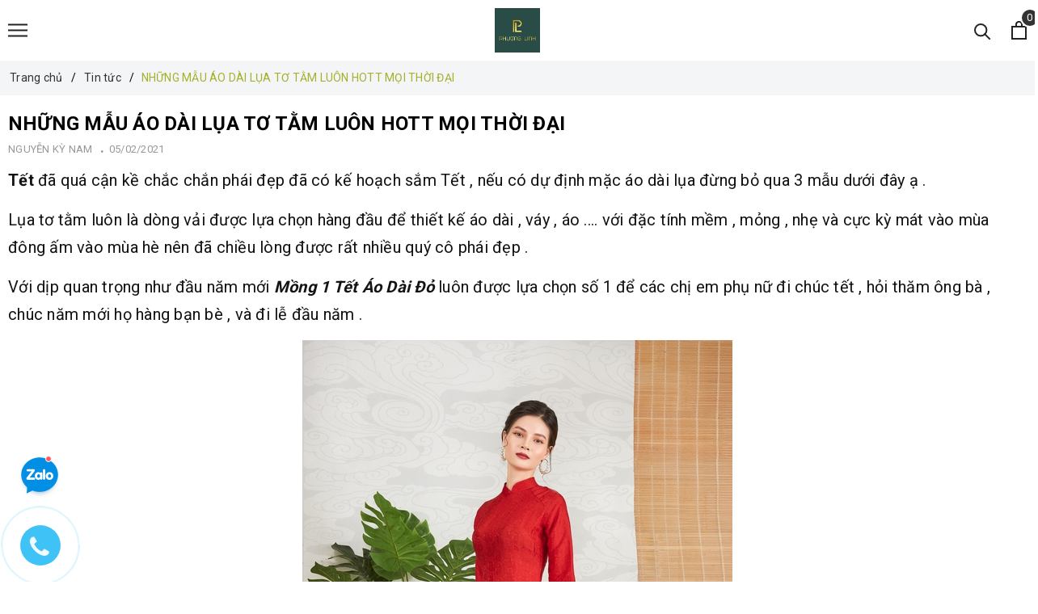

--- FILE ---
content_type: text/html; charset=utf-8
request_url: https://www.google.com/recaptcha/api2/anchor?ar=1&k=6Ldtu4IUAAAAAMQzG1gCw3wFlx_GytlZyLrXcsuK&co=aHR0cHM6Ly9waHVvbmdsaW5oc2lsay52bjo0NDM.&hl=en&v=PoyoqOPhxBO7pBk68S4YbpHZ&size=invisible&anchor-ms=20000&execute-ms=30000&cb=7l4si67rmevz
body_size: 48805
content:
<!DOCTYPE HTML><html dir="ltr" lang="en"><head><meta http-equiv="Content-Type" content="text/html; charset=UTF-8">
<meta http-equiv="X-UA-Compatible" content="IE=edge">
<title>reCAPTCHA</title>
<style type="text/css">
/* cyrillic-ext */
@font-face {
  font-family: 'Roboto';
  font-style: normal;
  font-weight: 400;
  font-stretch: 100%;
  src: url(//fonts.gstatic.com/s/roboto/v48/KFO7CnqEu92Fr1ME7kSn66aGLdTylUAMa3GUBHMdazTgWw.woff2) format('woff2');
  unicode-range: U+0460-052F, U+1C80-1C8A, U+20B4, U+2DE0-2DFF, U+A640-A69F, U+FE2E-FE2F;
}
/* cyrillic */
@font-face {
  font-family: 'Roboto';
  font-style: normal;
  font-weight: 400;
  font-stretch: 100%;
  src: url(//fonts.gstatic.com/s/roboto/v48/KFO7CnqEu92Fr1ME7kSn66aGLdTylUAMa3iUBHMdazTgWw.woff2) format('woff2');
  unicode-range: U+0301, U+0400-045F, U+0490-0491, U+04B0-04B1, U+2116;
}
/* greek-ext */
@font-face {
  font-family: 'Roboto';
  font-style: normal;
  font-weight: 400;
  font-stretch: 100%;
  src: url(//fonts.gstatic.com/s/roboto/v48/KFO7CnqEu92Fr1ME7kSn66aGLdTylUAMa3CUBHMdazTgWw.woff2) format('woff2');
  unicode-range: U+1F00-1FFF;
}
/* greek */
@font-face {
  font-family: 'Roboto';
  font-style: normal;
  font-weight: 400;
  font-stretch: 100%;
  src: url(//fonts.gstatic.com/s/roboto/v48/KFO7CnqEu92Fr1ME7kSn66aGLdTylUAMa3-UBHMdazTgWw.woff2) format('woff2');
  unicode-range: U+0370-0377, U+037A-037F, U+0384-038A, U+038C, U+038E-03A1, U+03A3-03FF;
}
/* math */
@font-face {
  font-family: 'Roboto';
  font-style: normal;
  font-weight: 400;
  font-stretch: 100%;
  src: url(//fonts.gstatic.com/s/roboto/v48/KFO7CnqEu92Fr1ME7kSn66aGLdTylUAMawCUBHMdazTgWw.woff2) format('woff2');
  unicode-range: U+0302-0303, U+0305, U+0307-0308, U+0310, U+0312, U+0315, U+031A, U+0326-0327, U+032C, U+032F-0330, U+0332-0333, U+0338, U+033A, U+0346, U+034D, U+0391-03A1, U+03A3-03A9, U+03B1-03C9, U+03D1, U+03D5-03D6, U+03F0-03F1, U+03F4-03F5, U+2016-2017, U+2034-2038, U+203C, U+2040, U+2043, U+2047, U+2050, U+2057, U+205F, U+2070-2071, U+2074-208E, U+2090-209C, U+20D0-20DC, U+20E1, U+20E5-20EF, U+2100-2112, U+2114-2115, U+2117-2121, U+2123-214F, U+2190, U+2192, U+2194-21AE, U+21B0-21E5, U+21F1-21F2, U+21F4-2211, U+2213-2214, U+2216-22FF, U+2308-230B, U+2310, U+2319, U+231C-2321, U+2336-237A, U+237C, U+2395, U+239B-23B7, U+23D0, U+23DC-23E1, U+2474-2475, U+25AF, U+25B3, U+25B7, U+25BD, U+25C1, U+25CA, U+25CC, U+25FB, U+266D-266F, U+27C0-27FF, U+2900-2AFF, U+2B0E-2B11, U+2B30-2B4C, U+2BFE, U+3030, U+FF5B, U+FF5D, U+1D400-1D7FF, U+1EE00-1EEFF;
}
/* symbols */
@font-face {
  font-family: 'Roboto';
  font-style: normal;
  font-weight: 400;
  font-stretch: 100%;
  src: url(//fonts.gstatic.com/s/roboto/v48/KFO7CnqEu92Fr1ME7kSn66aGLdTylUAMaxKUBHMdazTgWw.woff2) format('woff2');
  unicode-range: U+0001-000C, U+000E-001F, U+007F-009F, U+20DD-20E0, U+20E2-20E4, U+2150-218F, U+2190, U+2192, U+2194-2199, U+21AF, U+21E6-21F0, U+21F3, U+2218-2219, U+2299, U+22C4-22C6, U+2300-243F, U+2440-244A, U+2460-24FF, U+25A0-27BF, U+2800-28FF, U+2921-2922, U+2981, U+29BF, U+29EB, U+2B00-2BFF, U+4DC0-4DFF, U+FFF9-FFFB, U+10140-1018E, U+10190-1019C, U+101A0, U+101D0-101FD, U+102E0-102FB, U+10E60-10E7E, U+1D2C0-1D2D3, U+1D2E0-1D37F, U+1F000-1F0FF, U+1F100-1F1AD, U+1F1E6-1F1FF, U+1F30D-1F30F, U+1F315, U+1F31C, U+1F31E, U+1F320-1F32C, U+1F336, U+1F378, U+1F37D, U+1F382, U+1F393-1F39F, U+1F3A7-1F3A8, U+1F3AC-1F3AF, U+1F3C2, U+1F3C4-1F3C6, U+1F3CA-1F3CE, U+1F3D4-1F3E0, U+1F3ED, U+1F3F1-1F3F3, U+1F3F5-1F3F7, U+1F408, U+1F415, U+1F41F, U+1F426, U+1F43F, U+1F441-1F442, U+1F444, U+1F446-1F449, U+1F44C-1F44E, U+1F453, U+1F46A, U+1F47D, U+1F4A3, U+1F4B0, U+1F4B3, U+1F4B9, U+1F4BB, U+1F4BF, U+1F4C8-1F4CB, U+1F4D6, U+1F4DA, U+1F4DF, U+1F4E3-1F4E6, U+1F4EA-1F4ED, U+1F4F7, U+1F4F9-1F4FB, U+1F4FD-1F4FE, U+1F503, U+1F507-1F50B, U+1F50D, U+1F512-1F513, U+1F53E-1F54A, U+1F54F-1F5FA, U+1F610, U+1F650-1F67F, U+1F687, U+1F68D, U+1F691, U+1F694, U+1F698, U+1F6AD, U+1F6B2, U+1F6B9-1F6BA, U+1F6BC, U+1F6C6-1F6CF, U+1F6D3-1F6D7, U+1F6E0-1F6EA, U+1F6F0-1F6F3, U+1F6F7-1F6FC, U+1F700-1F7FF, U+1F800-1F80B, U+1F810-1F847, U+1F850-1F859, U+1F860-1F887, U+1F890-1F8AD, U+1F8B0-1F8BB, U+1F8C0-1F8C1, U+1F900-1F90B, U+1F93B, U+1F946, U+1F984, U+1F996, U+1F9E9, U+1FA00-1FA6F, U+1FA70-1FA7C, U+1FA80-1FA89, U+1FA8F-1FAC6, U+1FACE-1FADC, U+1FADF-1FAE9, U+1FAF0-1FAF8, U+1FB00-1FBFF;
}
/* vietnamese */
@font-face {
  font-family: 'Roboto';
  font-style: normal;
  font-weight: 400;
  font-stretch: 100%;
  src: url(//fonts.gstatic.com/s/roboto/v48/KFO7CnqEu92Fr1ME7kSn66aGLdTylUAMa3OUBHMdazTgWw.woff2) format('woff2');
  unicode-range: U+0102-0103, U+0110-0111, U+0128-0129, U+0168-0169, U+01A0-01A1, U+01AF-01B0, U+0300-0301, U+0303-0304, U+0308-0309, U+0323, U+0329, U+1EA0-1EF9, U+20AB;
}
/* latin-ext */
@font-face {
  font-family: 'Roboto';
  font-style: normal;
  font-weight: 400;
  font-stretch: 100%;
  src: url(//fonts.gstatic.com/s/roboto/v48/KFO7CnqEu92Fr1ME7kSn66aGLdTylUAMa3KUBHMdazTgWw.woff2) format('woff2');
  unicode-range: U+0100-02BA, U+02BD-02C5, U+02C7-02CC, U+02CE-02D7, U+02DD-02FF, U+0304, U+0308, U+0329, U+1D00-1DBF, U+1E00-1E9F, U+1EF2-1EFF, U+2020, U+20A0-20AB, U+20AD-20C0, U+2113, U+2C60-2C7F, U+A720-A7FF;
}
/* latin */
@font-face {
  font-family: 'Roboto';
  font-style: normal;
  font-weight: 400;
  font-stretch: 100%;
  src: url(//fonts.gstatic.com/s/roboto/v48/KFO7CnqEu92Fr1ME7kSn66aGLdTylUAMa3yUBHMdazQ.woff2) format('woff2');
  unicode-range: U+0000-00FF, U+0131, U+0152-0153, U+02BB-02BC, U+02C6, U+02DA, U+02DC, U+0304, U+0308, U+0329, U+2000-206F, U+20AC, U+2122, U+2191, U+2193, U+2212, U+2215, U+FEFF, U+FFFD;
}
/* cyrillic-ext */
@font-face {
  font-family: 'Roboto';
  font-style: normal;
  font-weight: 500;
  font-stretch: 100%;
  src: url(//fonts.gstatic.com/s/roboto/v48/KFO7CnqEu92Fr1ME7kSn66aGLdTylUAMa3GUBHMdazTgWw.woff2) format('woff2');
  unicode-range: U+0460-052F, U+1C80-1C8A, U+20B4, U+2DE0-2DFF, U+A640-A69F, U+FE2E-FE2F;
}
/* cyrillic */
@font-face {
  font-family: 'Roboto';
  font-style: normal;
  font-weight: 500;
  font-stretch: 100%;
  src: url(//fonts.gstatic.com/s/roboto/v48/KFO7CnqEu92Fr1ME7kSn66aGLdTylUAMa3iUBHMdazTgWw.woff2) format('woff2');
  unicode-range: U+0301, U+0400-045F, U+0490-0491, U+04B0-04B1, U+2116;
}
/* greek-ext */
@font-face {
  font-family: 'Roboto';
  font-style: normal;
  font-weight: 500;
  font-stretch: 100%;
  src: url(//fonts.gstatic.com/s/roboto/v48/KFO7CnqEu92Fr1ME7kSn66aGLdTylUAMa3CUBHMdazTgWw.woff2) format('woff2');
  unicode-range: U+1F00-1FFF;
}
/* greek */
@font-face {
  font-family: 'Roboto';
  font-style: normal;
  font-weight: 500;
  font-stretch: 100%;
  src: url(//fonts.gstatic.com/s/roboto/v48/KFO7CnqEu92Fr1ME7kSn66aGLdTylUAMa3-UBHMdazTgWw.woff2) format('woff2');
  unicode-range: U+0370-0377, U+037A-037F, U+0384-038A, U+038C, U+038E-03A1, U+03A3-03FF;
}
/* math */
@font-face {
  font-family: 'Roboto';
  font-style: normal;
  font-weight: 500;
  font-stretch: 100%;
  src: url(//fonts.gstatic.com/s/roboto/v48/KFO7CnqEu92Fr1ME7kSn66aGLdTylUAMawCUBHMdazTgWw.woff2) format('woff2');
  unicode-range: U+0302-0303, U+0305, U+0307-0308, U+0310, U+0312, U+0315, U+031A, U+0326-0327, U+032C, U+032F-0330, U+0332-0333, U+0338, U+033A, U+0346, U+034D, U+0391-03A1, U+03A3-03A9, U+03B1-03C9, U+03D1, U+03D5-03D6, U+03F0-03F1, U+03F4-03F5, U+2016-2017, U+2034-2038, U+203C, U+2040, U+2043, U+2047, U+2050, U+2057, U+205F, U+2070-2071, U+2074-208E, U+2090-209C, U+20D0-20DC, U+20E1, U+20E5-20EF, U+2100-2112, U+2114-2115, U+2117-2121, U+2123-214F, U+2190, U+2192, U+2194-21AE, U+21B0-21E5, U+21F1-21F2, U+21F4-2211, U+2213-2214, U+2216-22FF, U+2308-230B, U+2310, U+2319, U+231C-2321, U+2336-237A, U+237C, U+2395, U+239B-23B7, U+23D0, U+23DC-23E1, U+2474-2475, U+25AF, U+25B3, U+25B7, U+25BD, U+25C1, U+25CA, U+25CC, U+25FB, U+266D-266F, U+27C0-27FF, U+2900-2AFF, U+2B0E-2B11, U+2B30-2B4C, U+2BFE, U+3030, U+FF5B, U+FF5D, U+1D400-1D7FF, U+1EE00-1EEFF;
}
/* symbols */
@font-face {
  font-family: 'Roboto';
  font-style: normal;
  font-weight: 500;
  font-stretch: 100%;
  src: url(//fonts.gstatic.com/s/roboto/v48/KFO7CnqEu92Fr1ME7kSn66aGLdTylUAMaxKUBHMdazTgWw.woff2) format('woff2');
  unicode-range: U+0001-000C, U+000E-001F, U+007F-009F, U+20DD-20E0, U+20E2-20E4, U+2150-218F, U+2190, U+2192, U+2194-2199, U+21AF, U+21E6-21F0, U+21F3, U+2218-2219, U+2299, U+22C4-22C6, U+2300-243F, U+2440-244A, U+2460-24FF, U+25A0-27BF, U+2800-28FF, U+2921-2922, U+2981, U+29BF, U+29EB, U+2B00-2BFF, U+4DC0-4DFF, U+FFF9-FFFB, U+10140-1018E, U+10190-1019C, U+101A0, U+101D0-101FD, U+102E0-102FB, U+10E60-10E7E, U+1D2C0-1D2D3, U+1D2E0-1D37F, U+1F000-1F0FF, U+1F100-1F1AD, U+1F1E6-1F1FF, U+1F30D-1F30F, U+1F315, U+1F31C, U+1F31E, U+1F320-1F32C, U+1F336, U+1F378, U+1F37D, U+1F382, U+1F393-1F39F, U+1F3A7-1F3A8, U+1F3AC-1F3AF, U+1F3C2, U+1F3C4-1F3C6, U+1F3CA-1F3CE, U+1F3D4-1F3E0, U+1F3ED, U+1F3F1-1F3F3, U+1F3F5-1F3F7, U+1F408, U+1F415, U+1F41F, U+1F426, U+1F43F, U+1F441-1F442, U+1F444, U+1F446-1F449, U+1F44C-1F44E, U+1F453, U+1F46A, U+1F47D, U+1F4A3, U+1F4B0, U+1F4B3, U+1F4B9, U+1F4BB, U+1F4BF, U+1F4C8-1F4CB, U+1F4D6, U+1F4DA, U+1F4DF, U+1F4E3-1F4E6, U+1F4EA-1F4ED, U+1F4F7, U+1F4F9-1F4FB, U+1F4FD-1F4FE, U+1F503, U+1F507-1F50B, U+1F50D, U+1F512-1F513, U+1F53E-1F54A, U+1F54F-1F5FA, U+1F610, U+1F650-1F67F, U+1F687, U+1F68D, U+1F691, U+1F694, U+1F698, U+1F6AD, U+1F6B2, U+1F6B9-1F6BA, U+1F6BC, U+1F6C6-1F6CF, U+1F6D3-1F6D7, U+1F6E0-1F6EA, U+1F6F0-1F6F3, U+1F6F7-1F6FC, U+1F700-1F7FF, U+1F800-1F80B, U+1F810-1F847, U+1F850-1F859, U+1F860-1F887, U+1F890-1F8AD, U+1F8B0-1F8BB, U+1F8C0-1F8C1, U+1F900-1F90B, U+1F93B, U+1F946, U+1F984, U+1F996, U+1F9E9, U+1FA00-1FA6F, U+1FA70-1FA7C, U+1FA80-1FA89, U+1FA8F-1FAC6, U+1FACE-1FADC, U+1FADF-1FAE9, U+1FAF0-1FAF8, U+1FB00-1FBFF;
}
/* vietnamese */
@font-face {
  font-family: 'Roboto';
  font-style: normal;
  font-weight: 500;
  font-stretch: 100%;
  src: url(//fonts.gstatic.com/s/roboto/v48/KFO7CnqEu92Fr1ME7kSn66aGLdTylUAMa3OUBHMdazTgWw.woff2) format('woff2');
  unicode-range: U+0102-0103, U+0110-0111, U+0128-0129, U+0168-0169, U+01A0-01A1, U+01AF-01B0, U+0300-0301, U+0303-0304, U+0308-0309, U+0323, U+0329, U+1EA0-1EF9, U+20AB;
}
/* latin-ext */
@font-face {
  font-family: 'Roboto';
  font-style: normal;
  font-weight: 500;
  font-stretch: 100%;
  src: url(//fonts.gstatic.com/s/roboto/v48/KFO7CnqEu92Fr1ME7kSn66aGLdTylUAMa3KUBHMdazTgWw.woff2) format('woff2');
  unicode-range: U+0100-02BA, U+02BD-02C5, U+02C7-02CC, U+02CE-02D7, U+02DD-02FF, U+0304, U+0308, U+0329, U+1D00-1DBF, U+1E00-1E9F, U+1EF2-1EFF, U+2020, U+20A0-20AB, U+20AD-20C0, U+2113, U+2C60-2C7F, U+A720-A7FF;
}
/* latin */
@font-face {
  font-family: 'Roboto';
  font-style: normal;
  font-weight: 500;
  font-stretch: 100%;
  src: url(//fonts.gstatic.com/s/roboto/v48/KFO7CnqEu92Fr1ME7kSn66aGLdTylUAMa3yUBHMdazQ.woff2) format('woff2');
  unicode-range: U+0000-00FF, U+0131, U+0152-0153, U+02BB-02BC, U+02C6, U+02DA, U+02DC, U+0304, U+0308, U+0329, U+2000-206F, U+20AC, U+2122, U+2191, U+2193, U+2212, U+2215, U+FEFF, U+FFFD;
}
/* cyrillic-ext */
@font-face {
  font-family: 'Roboto';
  font-style: normal;
  font-weight: 900;
  font-stretch: 100%;
  src: url(//fonts.gstatic.com/s/roboto/v48/KFO7CnqEu92Fr1ME7kSn66aGLdTylUAMa3GUBHMdazTgWw.woff2) format('woff2');
  unicode-range: U+0460-052F, U+1C80-1C8A, U+20B4, U+2DE0-2DFF, U+A640-A69F, U+FE2E-FE2F;
}
/* cyrillic */
@font-face {
  font-family: 'Roboto';
  font-style: normal;
  font-weight: 900;
  font-stretch: 100%;
  src: url(//fonts.gstatic.com/s/roboto/v48/KFO7CnqEu92Fr1ME7kSn66aGLdTylUAMa3iUBHMdazTgWw.woff2) format('woff2');
  unicode-range: U+0301, U+0400-045F, U+0490-0491, U+04B0-04B1, U+2116;
}
/* greek-ext */
@font-face {
  font-family: 'Roboto';
  font-style: normal;
  font-weight: 900;
  font-stretch: 100%;
  src: url(//fonts.gstatic.com/s/roboto/v48/KFO7CnqEu92Fr1ME7kSn66aGLdTylUAMa3CUBHMdazTgWw.woff2) format('woff2');
  unicode-range: U+1F00-1FFF;
}
/* greek */
@font-face {
  font-family: 'Roboto';
  font-style: normal;
  font-weight: 900;
  font-stretch: 100%;
  src: url(//fonts.gstatic.com/s/roboto/v48/KFO7CnqEu92Fr1ME7kSn66aGLdTylUAMa3-UBHMdazTgWw.woff2) format('woff2');
  unicode-range: U+0370-0377, U+037A-037F, U+0384-038A, U+038C, U+038E-03A1, U+03A3-03FF;
}
/* math */
@font-face {
  font-family: 'Roboto';
  font-style: normal;
  font-weight: 900;
  font-stretch: 100%;
  src: url(//fonts.gstatic.com/s/roboto/v48/KFO7CnqEu92Fr1ME7kSn66aGLdTylUAMawCUBHMdazTgWw.woff2) format('woff2');
  unicode-range: U+0302-0303, U+0305, U+0307-0308, U+0310, U+0312, U+0315, U+031A, U+0326-0327, U+032C, U+032F-0330, U+0332-0333, U+0338, U+033A, U+0346, U+034D, U+0391-03A1, U+03A3-03A9, U+03B1-03C9, U+03D1, U+03D5-03D6, U+03F0-03F1, U+03F4-03F5, U+2016-2017, U+2034-2038, U+203C, U+2040, U+2043, U+2047, U+2050, U+2057, U+205F, U+2070-2071, U+2074-208E, U+2090-209C, U+20D0-20DC, U+20E1, U+20E5-20EF, U+2100-2112, U+2114-2115, U+2117-2121, U+2123-214F, U+2190, U+2192, U+2194-21AE, U+21B0-21E5, U+21F1-21F2, U+21F4-2211, U+2213-2214, U+2216-22FF, U+2308-230B, U+2310, U+2319, U+231C-2321, U+2336-237A, U+237C, U+2395, U+239B-23B7, U+23D0, U+23DC-23E1, U+2474-2475, U+25AF, U+25B3, U+25B7, U+25BD, U+25C1, U+25CA, U+25CC, U+25FB, U+266D-266F, U+27C0-27FF, U+2900-2AFF, U+2B0E-2B11, U+2B30-2B4C, U+2BFE, U+3030, U+FF5B, U+FF5D, U+1D400-1D7FF, U+1EE00-1EEFF;
}
/* symbols */
@font-face {
  font-family: 'Roboto';
  font-style: normal;
  font-weight: 900;
  font-stretch: 100%;
  src: url(//fonts.gstatic.com/s/roboto/v48/KFO7CnqEu92Fr1ME7kSn66aGLdTylUAMaxKUBHMdazTgWw.woff2) format('woff2');
  unicode-range: U+0001-000C, U+000E-001F, U+007F-009F, U+20DD-20E0, U+20E2-20E4, U+2150-218F, U+2190, U+2192, U+2194-2199, U+21AF, U+21E6-21F0, U+21F3, U+2218-2219, U+2299, U+22C4-22C6, U+2300-243F, U+2440-244A, U+2460-24FF, U+25A0-27BF, U+2800-28FF, U+2921-2922, U+2981, U+29BF, U+29EB, U+2B00-2BFF, U+4DC0-4DFF, U+FFF9-FFFB, U+10140-1018E, U+10190-1019C, U+101A0, U+101D0-101FD, U+102E0-102FB, U+10E60-10E7E, U+1D2C0-1D2D3, U+1D2E0-1D37F, U+1F000-1F0FF, U+1F100-1F1AD, U+1F1E6-1F1FF, U+1F30D-1F30F, U+1F315, U+1F31C, U+1F31E, U+1F320-1F32C, U+1F336, U+1F378, U+1F37D, U+1F382, U+1F393-1F39F, U+1F3A7-1F3A8, U+1F3AC-1F3AF, U+1F3C2, U+1F3C4-1F3C6, U+1F3CA-1F3CE, U+1F3D4-1F3E0, U+1F3ED, U+1F3F1-1F3F3, U+1F3F5-1F3F7, U+1F408, U+1F415, U+1F41F, U+1F426, U+1F43F, U+1F441-1F442, U+1F444, U+1F446-1F449, U+1F44C-1F44E, U+1F453, U+1F46A, U+1F47D, U+1F4A3, U+1F4B0, U+1F4B3, U+1F4B9, U+1F4BB, U+1F4BF, U+1F4C8-1F4CB, U+1F4D6, U+1F4DA, U+1F4DF, U+1F4E3-1F4E6, U+1F4EA-1F4ED, U+1F4F7, U+1F4F9-1F4FB, U+1F4FD-1F4FE, U+1F503, U+1F507-1F50B, U+1F50D, U+1F512-1F513, U+1F53E-1F54A, U+1F54F-1F5FA, U+1F610, U+1F650-1F67F, U+1F687, U+1F68D, U+1F691, U+1F694, U+1F698, U+1F6AD, U+1F6B2, U+1F6B9-1F6BA, U+1F6BC, U+1F6C6-1F6CF, U+1F6D3-1F6D7, U+1F6E0-1F6EA, U+1F6F0-1F6F3, U+1F6F7-1F6FC, U+1F700-1F7FF, U+1F800-1F80B, U+1F810-1F847, U+1F850-1F859, U+1F860-1F887, U+1F890-1F8AD, U+1F8B0-1F8BB, U+1F8C0-1F8C1, U+1F900-1F90B, U+1F93B, U+1F946, U+1F984, U+1F996, U+1F9E9, U+1FA00-1FA6F, U+1FA70-1FA7C, U+1FA80-1FA89, U+1FA8F-1FAC6, U+1FACE-1FADC, U+1FADF-1FAE9, U+1FAF0-1FAF8, U+1FB00-1FBFF;
}
/* vietnamese */
@font-face {
  font-family: 'Roboto';
  font-style: normal;
  font-weight: 900;
  font-stretch: 100%;
  src: url(//fonts.gstatic.com/s/roboto/v48/KFO7CnqEu92Fr1ME7kSn66aGLdTylUAMa3OUBHMdazTgWw.woff2) format('woff2');
  unicode-range: U+0102-0103, U+0110-0111, U+0128-0129, U+0168-0169, U+01A0-01A1, U+01AF-01B0, U+0300-0301, U+0303-0304, U+0308-0309, U+0323, U+0329, U+1EA0-1EF9, U+20AB;
}
/* latin-ext */
@font-face {
  font-family: 'Roboto';
  font-style: normal;
  font-weight: 900;
  font-stretch: 100%;
  src: url(//fonts.gstatic.com/s/roboto/v48/KFO7CnqEu92Fr1ME7kSn66aGLdTylUAMa3KUBHMdazTgWw.woff2) format('woff2');
  unicode-range: U+0100-02BA, U+02BD-02C5, U+02C7-02CC, U+02CE-02D7, U+02DD-02FF, U+0304, U+0308, U+0329, U+1D00-1DBF, U+1E00-1E9F, U+1EF2-1EFF, U+2020, U+20A0-20AB, U+20AD-20C0, U+2113, U+2C60-2C7F, U+A720-A7FF;
}
/* latin */
@font-face {
  font-family: 'Roboto';
  font-style: normal;
  font-weight: 900;
  font-stretch: 100%;
  src: url(//fonts.gstatic.com/s/roboto/v48/KFO7CnqEu92Fr1ME7kSn66aGLdTylUAMa3yUBHMdazQ.woff2) format('woff2');
  unicode-range: U+0000-00FF, U+0131, U+0152-0153, U+02BB-02BC, U+02C6, U+02DA, U+02DC, U+0304, U+0308, U+0329, U+2000-206F, U+20AC, U+2122, U+2191, U+2193, U+2212, U+2215, U+FEFF, U+FFFD;
}

</style>
<link rel="stylesheet" type="text/css" href="https://www.gstatic.com/recaptcha/releases/PoyoqOPhxBO7pBk68S4YbpHZ/styles__ltr.css">
<script nonce="Cnl6lBB3hZNgIGUOxjH2pg" type="text/javascript">window['__recaptcha_api'] = 'https://www.google.com/recaptcha/api2/';</script>
<script type="text/javascript" src="https://www.gstatic.com/recaptcha/releases/PoyoqOPhxBO7pBk68S4YbpHZ/recaptcha__en.js" nonce="Cnl6lBB3hZNgIGUOxjH2pg">
      
    </script></head>
<body><div id="rc-anchor-alert" class="rc-anchor-alert"></div>
<input type="hidden" id="recaptcha-token" value="[base64]">
<script type="text/javascript" nonce="Cnl6lBB3hZNgIGUOxjH2pg">
      recaptcha.anchor.Main.init("[\x22ainput\x22,[\x22bgdata\x22,\x22\x22,\[base64]/[base64]/MjU1Ong/[base64]/[base64]/[base64]/[base64]/[base64]/[base64]/[base64]/[base64]/[base64]/[base64]/[base64]/[base64]/[base64]/[base64]/[base64]\\u003d\x22,\[base64]\x22,\x22JsOaw5bDlDvCiEcTw4c3wqBqdsOtwrLClsO0WythBwbDnThiwo3DosKow4F6d3fDt048w5JOVcO/wpTCoG8Aw6tXS8OSwpw7woo0WR5lwpYdFRkfAxbCmsO1w5A/w5XCjlRsPMK6acKWwrlVDjrCuSYMw7UrBcOnwoBHBE/DhMOlwoEufXArwrvCu1YpB18XwqBqb8KnS8OcB1ZFSMOdJzzDjE7CmyckPyRFW8Oxw6zCtUdLw7Y4CkM6wr13XkHCvAXCo8OkdFF8QsOQDcOhwqkiwqbChcKuZGBAw6jCnFx9wpMdKMO/XAwwUDI6UcKSw5XDhcO3wo/CrsO6w4dkwqBCRCLDkMKDZXHCqy5Pwo9fbcKNwoXCkcKbw5LDg8Oyw5AiwqU7w6nDiMKlE8K8wpbDlXh6RGXCkMOew4RLw5cmwpo8wqHCqDEYUARNC2hTSsOZNcOYW8KUwr/Cr8KHScOmw4hMwoNDw604DhXCqhwVQRvCgDTCo8KTw7bCuGNXUsOyw43Ci8KcdsODw7XCqmp2w6DCi0w9w5xpH8KdFUrCp3tWTMOaMMKJCsKSw7MvwostWsO8w6/[base64]/ClcKOw6zDmibDi8Kzw5zCgyBuw5ZJScOYFA92RsOYfsO3w7HCvQHCi0I5J1bCmcKOFFxZSVVYw5/DmMOBK8O0w5AIw4oLBn1dbsKYSMKXw4bDoMKJFcKxwq8awp/DkzbDq8OJw6zDrFAqw7kFw6zDpsKyNWI1I8OcLsKHS8OBwp9Jw7ExJy/DjmkucsKrwp8/wq3DuTXCqS/DtwTCssOuwonCjsOwbxEpf8Orw67DsMOnw6/Cj8O0IG/CqknDkcO7UsKdw5FfwpXCg8OPwox0w7BdWgkXw7nCo8OqE8OGw6FWwpLDmUfCmQvCtsOqw6/DvcOQQsKMwqI6wonCj8OgwoBMwrXDuCbDkxbDsmIzwoDCnmTCgjhyWMKQasOlw5Bzw4PDhsOgRsKGFlFWXsO/w6rDj8Obw47DucKuw7rCm8OiHcKWVTHCqnTDlcO9wrrCqcOlw5rCh8KZE8Oww44pTmleEUDDpsO0HcOQwrx4w4Iaw6vDlMKAw7cawqzDrcKFWMO/w7Rxw6QHBcOgXTrCn2/ClUFJw7TCrsKHAjvChW4HLmLCkMKUcsObwqZaw7PDrMO+JDReHMOtJkVMcsO8W0DDljxjw6XCvXdiwq3CvgvCvzMhwqQPwqbDkcOmwoPCmzc+e8OzT8KLZSxxQjXDuBDClMKjwr3Dui1lw67DjcKsDcKMJ8OWVcK+w6/DmEvDvsO/[base64]/[base64]/wpTDhsKZL8KDfMO5e8OxwoZYw4hVwrUmwrYMw6nDu27DusK5woHDqcK7woTDt8OKw7ERDCfDiCNxwrQiLsOYw7ZBdsO6fhNMwrkZwrZ1wr/DpVXDuAnCgHTDvW9ecxxuOcKeLBXCkMOpwoEhKMO7E8KRw7jCrE/DhsOAS8O8woALwqYjQFQmw44WwokZEMKqfcKsSxc4wq7DhMKLw5PCiMOiUsOGw5HDg8K5G8KnPxDCoiHCpUrCumbDs8K+wr/[base64]/Cp8O9BgTDucKPS0bCqMKeNW41E2wrWStEZxTDlTQKwpNvwr5WI8OER8OFwoLDrhdRKMO6b03CisKJwoPCsMO0worDssOXw53DmRHDm8KfGsKlwq5yw6HCiUXDhn/[base64]/DqhRSOEwUw6lHw7vDk8OqB8KBw7vCg8KZPcK/[base64]/ClgBmw7XCosKhwqc8E8Oowr7DrxQNwqFhbm3Cs3sdw7pzFjt2ADHDrQdNO2JhwpdKw7dnw4bCkMOVw5vDk0rDoG5Zw4HCo1hIfljCs8OFbjA3w5xWYlHCmMOXwojDhmXDtsKMwo5Yw7zDpsOMF8KRw7sAw47Ds8OWYMK+AcKdw6/Cqh/CgsOsXsKsw45yw48aesOow7wYwqYHw5DDmCjDllLDtiBKasKmQsKoA8K4w5krSUoyB8K9NjHClXA9D8KPw6dwXCoJwrfDszbDm8OIccO2w57CtkXDt8O4wq7CnEgrwoTCrk7DqcKkw5VIQsK7DMO8w5bCtk5aAcKpw5kbN8KGw6VWwog/[base64]/[base64]/DvsKQw48xwoxFwr/DkcKGw6PCmnrDpMKDWDZoJnd/wpBCwpBrQcOpw57DlEoaHRLDgcKAwp1CwrBzScKzw79lWH/[base64]/Cp8Oewrhhw4ERw7/[base64]/Dj8Kmw4IXdm/DtcKgw4jDtSMrwr09XMKEw7PCizzCpnkVCsOPw7YnOkErH8OGMcKwKAvDsAvCqhkSw5LCr2NQw4vCigsvw6LClxIGUEUsEGzDkcOHJg5fSMKmRhIOwpVeAjwHYQpmNHUnw6LDk8KCwpjDjVjDvwRhwpI5w5bCnXPClMOpw4YqLgAWJcODw7bChnpzw5/DscKgY1bDosOXQsKRwrUiw5PDu2gmZTJsD1PCik5YCcOJwpEJwrNywqRGwq3Ct8OZw6RNUHU6DMKmwohlYMKKY8OjKBjDtGtdw5bCh3fDhcKxSEHDncOhwqbChlQgwojCpcK7UcOwwoHDi1MgAFDCucKXw4bCpcK1HgdQYggZVMKtwpDCjcKaw7/CgXbDpDbDiMK0w6vDulpHScKxNcOeUAwMd8O8woEbwrYyEX/Du8O+WAx5JMKkw6DCnBthw4RgCmMeQGXCmlnCpMK4w6PDgsOsOCnDgsK5w4zDh8KRIShDNkzCtMOKd1LCohgzwpF2w4RkPWbDlcOrw4Z3OWN4BsK+woFqAsK3w4hREWo/KTHDhnEGcMOHwoZFwoTCgkPChsOew4I6TMO5PGN3dg05wrXCs8KMBcO0wp7Cnz97FTPCh2Vfw4wzwq7CujlYYRZowqPCuSQERW81FcO1EsO4w5c9w7bDsy7DhU4Rw5/Dhi8pw6XCiic/KsKGwoFywpPDsMOsw5PDscORG8O+w5jDoXIBw4QIw7FiBcKjGcKQwoIuf8OMwoQ/wqw0bsO3w7x8MhrDlcOvwrElw6U8WcKYHMOWwq/Di8O8ZU5YTHDDqhvDvCLCj8K1VMO8w43CgcOHNiQ5MSnCtz8ONxh/D8KQw4gUwpk3VHQzOMOOwqMzVsO9wo1ZbMOlw5IBw4zClAfCnA5QLcKOwqfCkcKTwp/Dr8OBw4rDjMKawoPCpMOew5MVw45tK8OgSsK6w49Dw77CnDhXNWEOK8OmLQZtRcKjGyTDpxInVhECwqXChcOGw5zDrcK8LMOGZcKBU1Jpw6dcwpDCq3wyOMKEeRvDrGjCncKhE13DuMKoBMOdISQYBMOHG8O9AGnDhhdrwpkzwqwDVcOpw6jCnsKfw5/DucOPw44PwpVPw7HCuEvCsMOrwpjCqB3CnsOhw4hSJsKOOQDDksOXEsKhMMK5wqLDpmnDtsK3a8KVWBwlw7PDlcK1w5wGJsK+w5nCpFTDtMOYOcKhw7hqw7DCtsO6wonCnAcww6EKw7rDv8OsFsKow5zCmcO9VcO9C1ZPw5dgwo5/wpnDryHCo8OWcTdSw4rCl8Khbww+w6LCrsK8w7oKwpPDgcOYw6nCjVEgKFDDiygewpTDnsOXNwvCnsO2ZcK9TcO4wpnDiRE4w6vCvVw0SRjDmMOqdD5QZQwBwrl0w7VPJ8KuX8KTbiIuIS/[base64]/DlVVfw53CgsKcf8KYwoTCulLDocKDw7dgRMKnw7TDtsOFdHshY8KCwrzCjGUfPnEuw6PCkcKyw6dKIhbCucKKwrrDoMOpwrrDmQIaw647w7jDuwzCr8O/WGAWImdGwrhme8Kcwoh/JUvCsMKZwoPDiA0+NcOxNcKhw6Alw6RvCMKQDVnDoyAIZ8OBw5pGwqMrQXNWwpISaXPCiTLDnsK+w6JGFcK7VknDoMKow6/[base64]/CqnscwpEbS8OJUcKswowgK1PDvC4BCMK1BW3CusK/w6dvwrdyw5IOworDlsKXw6fCk3HDn2pnLMOeUzxuYVTDlUx+wozCogLCjcOgHhMnw7wzB0xQw5PCosOPIw7CvVI3ccOBIcKGEMKMeMOlwo1Yw6DCris1Fm3DtlbDnVXCtWNABsK8w7NAXsO5H0gWw47DtMK7OQVUccOBPsKYwozCtH/[base64]/DocOtMsOxw6ZHdSIcbwPDg8OEXzzDthk5PhdjOALCgTXCoMOzAMOBe8KWWWXCpC/[base64]/CiEExw5VyL09zFcOWw7HCnlkIUMK2wpPCoVhaPWHCtDMUYcO+DsKkekXDhMOldMKhwpICwoPDmDLDiyxDPwJFIVLDg8OLOELDi8K5MsKRBENnZcKFw4pNQsKawq1ow43CnzrDmMKDNGvCmjjCrGvDhcKKwoR9YcKLwonDicO2DcOuw5bDk8Odwotdwq7DucO1ZTg1w4/[base64]/DqcOPTmTDoWwda8KYJ3vDnMOSw5cuw51PDTEPbcK6BcKVwrrClcOPwrDDjsOYw4HCtyPCt8Otw5V0JRHCi2TClMK/Y8Oow6LDvn1Hw6PDljcTw6rDnFfDqigNXMOiw5A2w6RPw7/CosO1w5fCmE19ZH/DkcOhY2JXUMKLw6UdKmnCiMOjwprCqxdlw482b2k/[base64]/DpmRtwod8RiQjwrsawq0nGjbDliJUIMOZwowQw67DhsOzCcOgQ8OSw7fDssOOAXVGwr/ClMKzw7VGw6LCllbDncOYw5R0wpJhw7fDjsOtw6okYk/[base64]/[base64]/Ch8Kew4fCqsO6RSzCi1cIF8KvbUPDvcOZw5MtM8K7wqp5KcKFSMOvw77DosKuw7PCt8O/w7ALdcKewoNhMiJ6w4fCs8OjY09IdAg0woM/wpRER8KkQsK2w6lRK8K3wq0Tw5wmwpHCuEpbw7Niw6dIDGwZw7HCqBVJYsOHw5Bsw4obw5dbSsOzw7bDmsOyw4UIdsO7HVbDiSjDiMOEwojDtQ3Cn0nDjcORw4fClS/DuA/[base64]/KcOIG2IuwrXDvyUIbsKjw6IGwqDCmcKDwoTDr8Kqw5nCikfCmHPCu8KcCQslbgAlw4zCl0HDs2vCuDTDqsKTw5UBwqIDw6xVUE5ddTjClH4swrEuw65Nw7/DuQjDmWrDncKWDnN6wqPDpsOaw43DhB7Ck8KeeMORwplkwpgeGBhdZ8K6w47DiMO0wqLCq8KOOcO/QA7CjVx/[base64]/DpE/CgyMNwo1dW8KPwr7DncKPw6fCqD0WwpNCK8K2wonCmMOrVF07w5oCEMO2dMKdw7o7eRDDiUYdw5nCvMKqXnMkXmXDisKQIcKVwqfDqsKiH8K9w6Y2KcOIRjDDkkbDksK9dsOEw6XChsKYwr5gbTctw5kNexrCiMKow4ZtA3TDuh/CkMO+wqRPHGgnwpPChi1gwqccIiXDhsOpw63CpkF3w6RbwrPCqh3DmSNOwqHCmC3DncOFwqEGb8KYwpvDqFzCiFnDpcKowpAQcXRAw5UTw7hOfcOhI8KKwp/CkC7Dkm3CgMKmVDxpdsKtwqLCmcO4wr3Cu8KZKiopXCvDoxLDhsK4bkoLQ8KPeMOAw6zDgcOMGsKow7BNTsKTwqdZO8OYw7/DlSFQw5/DlsK6bMO7w5kQwoZ6w6/Ct8OkZcKxwoJnw73Dr8OcI3HDk21Yw4vCjsOmRDjDgWLCpsKFZsO1LBDCn8K1aMOYJRcewqgKIsKkcWA8wocIKRUGwoQdwqNIFMOQW8OIw5tiZ1jDsEPCpBkfwp/DosKkwpxocMKPw5HDiBHDvzPDnllVCMKyw4jCoQbCocK3K8K/DsKew7I/wpVUI2cDBFPDscKhKzHDhsOQwpHChcOxZ2oqTMKOw48GworCm09bZ1hWwrspw4Y9JGRyLMO9w7g2VX7CjWbCvh8Gw4nDvMOLw7kbw5TDuBduw6rCmcKkeMOeOm9/cAgpw77DlzHDm3tJWArDscOHTsKMw54Ow4xaIcK+wrnDlRzDpzB7w4IFd8OUUMKQwp3CgRZqwoV6XyTDlMK0w6nChF/CrcOxw71swrROI1DCjEh7cFPCtU7CusKLW8KPLMKbwrnDucO3wod6EMOzwoAWQ3bDvsKnZgPCvx1tLFzDqsOvw4nDt8O2wphywoHCu8K2w7lEw4YJw60bwo/[base64]/GcOcPMKFw6XCj0rCs8KLRcKcwp/CrMKfOH19woLChF/[base64]/CjcOiHGUSEQ/Dj2XCpw50wq8vTcO8R1JjQcKvwr/CnHADwpNowpXDhVx3w7vDqzVPcgTChMOEwqE6QcO6w7zCmcOmwpRhKlnDijgJJV4oK8OZLUJ2XHbCrMOsGD1SPXBFw7XDusKtwrHCrMO5XF9IOsKSwrw/wpYVw6vDvsKOHE/DnDF1AMODfxjCo8KBJQTDhsOuIMKvw41DwoPDvEjChwzCvDrCoSLCrmXCuMOvKw9dw5xWw4MIFcKQcMKPOCh8ETrCvhXDuT/DtXDDhEjDhsK6wpFIwonChcKzFWHDqTfClMKtBiTCjWTDmsKYw58mO8K3NHQ/w67CrmbDmBPDvsK2b8O8wqfDiCwYRVvCgyPDg1rCsyATPh7Cg8Otwp07w5DDucKpUwDCuTVyH0bDrMK2wrfDhk3DnMObMy/Dr8KSHjppw69Ww4jDkcOWc0HCicOqNzIHUcK7ND3DtTPDk8OHMkvCjTUTL8KfwrzChcK+KsOLw67CqApjwrZ2wpFHMCLCoMOLBsKHwpVJFWZmMzVfZsKtBT1PdB/DpTV1PRNjwqjCjzfCkcK0w7XCgcO5w6oMfyzCmMKDwoIgXDHCicObXEwpwr4KXzlNCsOawovDvcKjwpsTw7wHUH/[base64]/Ct8O/w7HDmgPDsMOlKlHCn8KTw4wNwoLCpR3Cg8OLPsOpw45lAG8Bw5TCiBhRMC/DpSoAYSA4w5sBw5bDv8Ocw4oyDXkbHzkCwrLDnEbDqkoQKcK3IAbDhsO7SCLDpBfDgsKzbj1zUMKow57DrkQQwrLCtsOdd8KOw5fCrMOhw5tkw5XDocK2Qi/DoWZcwqnCucOgw4kMbzLDksOaZcK5wq0aF8KPw77CqcOJwp7CkMOCGMODw4fDr8KpVy0RYjdNGE8Gwr47TUNOBHgZHcK+L8OiS3XDjcKeAREWw4fDsxLClcKSHcOYL8OnwqTCt2B1cCBVw51BGcKAwo4zA8OCw4LDkk/[base64]/ChgXDnMKhXTHCpMKXw5XDl8O7w6AewpvCv8OHVHYSw7zCiEzCtATCpn8lEj8AVBBpwobCg8K7w7sJw6rCg8KRVXXDm8ONbjnCvXfDhhDCpH1Lw4Fpw7zCgg9tw4rCjS9JPnTCmygRdRXDtxE4w4XCt8OQFsO+wojCqcOnA8KyIMK/w5lAw5FqwobCpjrCsCUIwpDCtC9+wrPClwLDnMO1I8OTaWhiNcK7ISUswpvCvcOIw41NWMKEdEfCvhvCgRzCsMKQPQh/[base64]/wqDDuUXDgRcyw65Zw5VAMQHCkA/DuGMoOMOUw4kUblXDi8ObSsKICMKqUsK4K8O4w4fDh1PCoUnCo1JtHMKIN8OsH8OBw6YkCCJsw5R/ZTdMQ8KiVTEMNcKlfUEaw4HCjRU3CxZLOMO/wpoFQCLCrsOzO8KAwrbDtAo1VcOOw4obWcO4Hjp1wptQQm/DnsOKT8ODwrTDqnrDhxMEw7t/I8KuwojCnTBHBsOew5VKVsOrw49Aw7HCiMOdHwXCucO9TQXCvHEcw48/E8KAaMODSMK2wrIaw7rCiwptw7M6w7sIw7kDwqJIB8KMAXALwoNIwqQJUhbCl8O5w77Cig0BwrpFfsO/w7LDnsKtWDhPw7fCqkLCsyPDqcKISTU4wozCgCozw5/CrTl1QGnDssOfw5kSwpXClMOzwqwkwowSXsOZw4LCp1/CmsO/[base64]/wolNVMOAwrvDhjjCnMOrw7rDssOoPUE0MhvDnRLDoTIVPMKKHD7DocKhw6hPGQQAw4bDuMKtdRTCuFd1w5DCvj5sdcK0U8Omw4BZwohLEjEVwpHCkDDCh8KZDjQLfgAkC0nCkcONexPDmjXCuWU9ecOww5LDmsOyBRRGwoYQwqXDtWg/emXCiRcHw59ewpNjMm0EL8OIwoXCjMK7wr1Nw5jDhcKMACPCnsO/wr5ewoXCt0nCpMObBDrChcKpw6F+w7YfwrLCnMOvwpwXw47Dr1nDgMOPwrR2OjrCrcKEJULDrEJ1QEXCtcO6B8KXaMODw5tRKsKZw4J2a3VfDy/CtQApQw4Bw4YBcFEZDyNyOzlmw6E4wqwqw5k4w6nCp3EFwpU6wrYuacO3w7M/DMKhEcOKw79nw41udnFswqdoPsKvw754w6fDulNgw69MYcKwWx10w4PDrcK0AsKGwroAKCw9O8K/[base64]/DjgvCjsO/wqnDjcOvwqdSwqNlKsKdwrLDrMKgG8OLLcOwwpPCksObOU/[base64]/[base64]/[base64]/[base64]/Coxsyw7vDgsKNRwHDm3nDucK/w6suw54AFsKxw4l1JcOzaCXChcKgGEnCq2nDh14Tb8OBS3/DjlzCrxTCi2XCgknCjHtRQ8KmZMKhwqnDg8KDwoLDhBnDpE/CsU/Cm8Kbw6IDKhXCtTLCmTbClcKNGMOww5ZTwp0hcsKzfElTw6ZCTHBTwrfCosOUXsKQFi7DuGnCpcOjwoDCj2xqwpfDtWjDkwcqPCTDsnYuWjrDs8OmI8Oww6g2w5c3w5EAPDN+AknCsMKRw7HClHtew57CvDvChB/DlcKKwoQlC35zRsKrw6jCgsOSRsOUwo1+wplTwplZEMKzw6h5w4Eiwq1/KMOzDCtXVsKBw64VwpnCsMKAwpIdwpXClwbDsEHDp8OzHCJ4DcOoMsKyFklPw4lnw5J5w6gdwog1wojCsyLDpcO/CMKQwo1bwpTCg8OuVsOUwrvCjxY4S1PDtw/DhMOEBcKqGsKFHRlBwpAZw4bDkgMKwovCpz4WcsKjMFjClcKxdMOjaXhtPsOqw7I8w5oVw5/[base64]/CgsK8w5XDlcO9wo7CnVHCocK1EMOjTsOnwqrDrMOjw73CqcKdw7/CtsK5wqdYfgkUwqLDlmbCiXlSU8KdIcKPw4HCt8Kbw7kQwrHDgMKaw6MdZBNhNzR6wrlFw6LDosOjZcOXByvClcOWw4TDmsO7f8OeccOHR8KcZsKMOxDDmFvDuD7DslXDgcKELS3ClUnDt8KJwpQ0wonDmRIvwpLDrsOEfMKGYEMXd1Myw41vcsKrwp/DoENBF8KpwpYBw4oCKlLDj3NKbUQVASzCjFUYYhrDpQDCgH9sw7DDu1FTw67CrcKsY3NnwpfCgsKQwoJtw5NAwqdUXMOyw7/CsjzDqADCu0JCw7DDmUDDosKLwqc+w7cZRcK6wqzCssOFwohjw4FZw6nDng3ClBxPRD/CrMOEw5/[base64]/DhADDtnLDsVnCiMKSw5d0w6kfA0MyFMKWwonCqhbCm8OXwqPCjwVQEWd2Zx7DvmN4w5nDsipPw5lEd0fDl8Kqw4PCg8K9FXrCpgvCocKKCMOSBG0ywr7DqMORw5/CtCoTXsO8d8OtwrPCokDCnCrDkzLCjRPCvw1CU8OnKwAlChQUw4kec8O6wrQ/T8KXMA4kZDHDixrDkMKUFyvCihsnDcK9D1XDi8OcdmDDjcO4EsOJFAd9w6HDqMKtJjnCpsOHLGbDi1xmwptHwop9wpEhwoExwpd7ZnLDpk7DpsOLJCgWJgXCi8K3wrNpNlzCqcOWTwLCtzHDpsKQNMKlIMKrB8OBw4Fhwo3DhkvCoj/[base64]/w5fDpDfCksOUYStKBzfDnsKNwrAPw6U6wqzDszoRU8K5TsKrdUrDr38awpvCisOowroowrkZZcOKw5F3w7oqwoQ5EsKTwqzDlcO4LsKqEEnCqm44wqbCjgXDt8Kqw6oZQsKew6HChxY8HV/[base64]/DlMOMPyJXw7lXfTl2WcOiNsKEB0HDuix9dkfCs39gwp9LJ0bDgcO5NsOewoDDh3TCpMO1w5DCsMKffwITwpzCsMKyw6BPwoBvGsKvMsOzSsOUwopuwozDgzfCqMOgOS/Ct03CgsKFYT3DvsOWXcO8w7jDvcOrwr0Mwr5YcXPDusOgZzAewovCsi/[base64]/DskhwK8OKwp3Cs8K2woIKCcOrHcKYwrMUw6tlU8K0w6bDu1XDoWXCrsOyUiXCj8OKHcKdwqTChVY6PCbDhCbClMKQw5ZGIMKIA8K4wqt/w4RTQHzCksOTAsKrLQdZw5rDoWZKw6NaVUXCnA5cw499w6VBw4dWfDLCqnXCicOlw4LDp8Kew6TCvhvDmcOzwqsewoxFwpJ2YMO4QcKTeMKIZgvCssOjw6jClynDq8KtwqgUw67CkS3CmMKAwrLCrsOHwr7CscK5Z8K+CMKCSmIiw4FRw7BEI2nCp2rDnm/CgcOvw7kuQsOwCmsIw5NHGMOzBlMmw4bCn8OdwrvCuMKXwoALHMOEw6LCkyjDjMKMA8K1FGrCpcOOe2fDtcKewrsBwrHCosOtwp0TGm7CkcKuYhQaw7nCmSJsw4XDiR51fVMKw4VPwpxbbMOmL0HCgV3Dr8O3wo7CsCtJw77DqsKow4bCssKETcO/QTDChsKXwprClsOmw7NiwoLCrhYqdElrw7zDo8K/[base64]/w6vDiMK7EcOOwp5bw6knw53CuU/Clkc2OCbDuMKje8Kuw7ASw5PDjVDDtVobw67Ds3/CpsOyBVksNjVZTmzDnHhUwpzDokfDkMO+w5bDhBnCh8O4ScKuwq7Ch8ORfsO0eyTDqQwPZMOjZHnDssOmYcKpPcKRwpzCqMK5wpMywprCjg/[base64]/DuCZWwrEQw7MxwrZbSlzCtxXCjXzCr33Ch3PDk8KUJR9ZTmEiw7jDuEs0w57CusKEwqIbwqvCucO5WEBew7VQwoAMeMKDClLCsm/[base64]/CvsKWw5pLWcK0CsOMXMKoJWJhw4kkw77CksONw5fCvEfCgmA/fG1tw6vDjkIHw6dGL8KOwq5sEsOzNh9pfV8uWsK5wqXClX46JcKVwoRAR8OSB8KVwo/Dnlgrw5DCtsKEwp5Vw5UHdcONwo3CuyDCmcKVwo7DkMO3AcKvdhHDqS/CgCDClsKdwpfCq8KiwptQw74gw4LDrkPCvcOswo7Cu17DhMKIJkQgwrMEw50vecOqwqELZMKbwrPDgXTDkX3DlSUrw5Z2wrLDqBrDicKlf8OXw63Cs8Krw7EJGCfDjxJ2wp5vwrd8wrxkw4JffMKpAETCr8KPw4/CnMKsYF5lwoEMSBVQw6fDil3CuiEsHsOVFgDDo3vDlMOLwo/Dtg9Qw5HCocKMw5MsSsKXwprDrQrDqVHDhBoewqrDjmzDm0IRA8O9FsOrwpXDvX7DkznDgcKiw78mwoViD8O2w4MTw4MtfsKcwqkAFMOzZV9nPsOrAMOkTF5Aw4QMwpXCo8Oxwpp7wp/CjA7DhhtnbhTDkB/DncKFw6p6wp7DqznCtygnwp3CpMKaw63CvBY1wq7Dm3rCj8KbScKpw7vDrcKmwrzDmm45woFFwr3DsMOyB8Ksw6DCsiIQIBI3bsK8wr9AancvwqB1TMKVw4nCnMKoA1rDqcOYBcK2UcOLREAmw4rCgcKIWE/DlcKlDErCscK8QcKww5cATDnDmcK/w4zDrMKDesKhw71Fw5Z9CyEoFWYVw47ClcOGYHZjGcKpw4vCssOQw71+wq3Dk05OGsK3w59RJBrCrsKTw5rDhWrDiBTDv8Kewr1/eh9rw6Uyw7LDtcKew7xYwo7DrS8mw5bCosOyIEdbwrhFw5Ajw5wGwqIHKsOKw49ORGo1OWjCqUQwDF1iwr7DkV50KlrDmRrDj8KhBMOOYQnCgCBbM8K2wpXChWgIw6/CmBLDrcOkecK4b2UFU8OVwr9Rw7lGN8OyY8K1OyjCqsOAU1ACwrbCok8LGsOZw6/DncOzw4nDl8Kqw6hww6gTwqNxw6Rrw5bCvEVgwqorMQfCtMOuKsO1wpllw47Dtjpww5ZAw7jCrADDsj7Dm8OdwpVbfcOTNsKNFS3CpMKPU8K/w79pw4DCkBFwwq8mJn7CjgF6w58oPRhAZWTCsMKxwpDDvMOefHFKwpzCt2gsSsO0FSVww5l8wqXCs1zCnWzDokPDuMOVwpgWw5Fzw6/CkcO5acOgZTbCl8K2wrQnw6AWw6URw4sQw5EMwrBkw5hnBV1Dw6ouITYxYxHDsn8Tw5HCisKgwr3Dh8ODF8OWE8Ktw49hw5Y+bEzClxAtHkxRwqDDjQMzw5jDt8KCwr9sQXoGwqDCt8KtEXrCgcKZWsKhJAbCsWE4LSPDiMO+a0NOX8KyPE/Dp8KAAsK2VlbDmGkSw5LDp8OlJsOMwo3Cl1bCssKvaFbCgFAFw5x+wo4Zw59YdcOXFlIQVmIyw4UeAi7DqcKSZ8OhwrvDusKTwqFTXwfCjEDDh3dhYBXDgcOrGsKVwqcQfsKwMcKNZsOcwrMtVgE/bB/CkcK5w500wqfCvcKAwp5rwoFzw4oBPsKpw44iecKMw443KVbDqF1sEjXCqXHClB8+w5PChhHCjMK6wpDChh0+acKubkE8XMOBWcOKwqfDjcODw4wAw7zCnsKzTUHDtkpfwqTDoyt/c8KSw5lawoLCmTHChEZ9SSAfw5bDusOdw4VCwqQhw4rDisKzMhDDgMKEw74lwqMhOsOPTTfDq8O/wp/DssKIwrnCuj9Rw6DDkhctwpsIXxvCg8K1Ki1hWgsQAMOsYsOXD2xFGcK+w4zDumh7w68oBWrDqmtGw7vCtHbDhMKNJhZiwqjCg1J6woDCji5vcn/DujTCgz/Ct8OJw7nClcOVd3bCkAHDkcOkLjVIw7fCmXBGwpYzRsKgEMKzbz5BwqtoUcKKCls9wrYVwo3DhcKgO8OmeQ/CiQvCkXTCs2rDhMO/w4rDr8OBw6JTGMOZJhVdZw5UNy/Cq2vCqgfChl7Ds14KE8K4A8KXwqXChRnCv1HDicKCGUDDicKoE8OLwr/DrMKFfsOGO8K5w4UqH0Ycw4jDk1zCrcK7w73CsTDCuWPDrjBHw7fChcOuwoALX8KVw6jCt2rDh8OWKA3DjMO6wpIZcBt3AsKoBm1uw61VYcKhwrPCrMKENMKGw5jDlMOIw6zCkg8wwqtnwoUjw6/Cj8OSeULCo3DCtMKveR0Sw5ppwpNMOcK+XjsjwpjCpMOfw4kPcCN4W8O3dcK8JMOaRgAWwqFNwr8ANMO0WMO8fMOLc8O4wrd+w4DDsMOgw7bChU1jYcOvw6ZTw5DDi8K/w6xkwql2dWR6SMOZw4s9w4kGfgjDul3DscOLOmnClsKXwojDqibDoSBPXSgOBBTCvWHCjMK3TTVfw67Ds8KtNCsxBMOFKlIAwpQww65xPMOAw5vCng4Lw5YLB2bDhQHDvMOMw5JWGcOCQsOAwowDeQ/DpMKHwqTDm8KLw6jCtMKxeDfCiMKGHsKIw6wbeQZYJA/[base64]/ClcKfA37CpANsesKEwr7DtMONw5QCw58+DcOFw4B5I8OUfMOiwpPCsT0swqTDpcOfRMKAwrRrGwA5wpRqw7zCpsO7wr/CizPCtcO9SwHDgsOtw5LDuUUIw5MNwrBtCMKjw5wTwqPChAooSixBwovCgWPCvWQfwrgFwo7DlMK3CMKOwrwLw5RIfcOKw4p/wrAaw6vDoXLCrcKvw7JZMiZPw4hLRQHDgUrClFZFCgNiw5pjN2lEwqsRLsOcXsOWwrbDqE/DkMKewonDv8OQwrheXg/Cq1pPwpAfG8O2wqfCvlhRLkrCpcKIEMOAM1cEw6DCqEvCiFhlwqpBw7/CncOgdDRRDVBLSsO/[base64]/[base64]/[base64]/[base64]/CtSzDvsOJHX3ChMOfXV3Dh8K9w4hlwrjCinN9wrHCtFrCohTDl8OPw7fDgmw9w4fDgMKewrTDuVPCscKqw6/[base64]/[base64]/DqHXCg8OuFMObIcKhw6XCqsKEwq0rEhlSwr/CqsKZEcO6LgE8w5IFw7fDjAkGwrvCqMKQwrjCiMOjw64QFXNHBsOXf8KYw4zCvcKnIDrDpcKqw6EvdMORwpV6w7oVw7zCo8KTAcKGJkVEUcKsLTzCs8KBCkMlwrQdwqJ7JcKTb8KpODYVwqlDwr7CvcKcOw/DisKNwpLDn10eHsOvRGZBIsO6FGbCpMOfecKHR8KPJ0vCnwfCr8KlQ1MwUjl8wq84dSZow7bDgCDChSXDryPDjB1yMsOJAXoHw7JrwqvDncKsw5jDhMK2SD9lw7PDvyoJw5tRGxlEUmXCoiDDhSPClMKPwqdlw73DicOiwqRZFhYqd8O1w7/[base64]/[base64]/Do8Kfw63Dn3fDiiQ5KjbCphFpw4nDuMO8AHg7GQJuw6bDqMOGw4AqcsO6QcO0Ij0ewqnDh8OIwoTCn8KNahrCo8Kqw69bw7jCtxkeAcK0w75pGzfDjMOqNcOdGFLCo0M5RGVoScOERcKrwqUdW8KPwovDgitDw57DucKHwq/[base64]/Cq8KuY8OWw7txwo7CjHHCkGzDq8K+BinDpcOWccKzw63DoEtACHDCrsOXTELCgXFnwqPDn8OoSn/Dv8O/woYSwookO8KmJsKaJFDCvHzDlyAxw79OZHXCicK/w6rCssOMw5bClcOfw7oLwqJQwoDCocKzwpDCgMO0wroNw5rCgzfCpGliw47DjcKsw7TDpMONwqrDsMKIJE7CusKmfwkoK8K5LsK9GlHCqcKJw6tvw6rCv8Ouwr/[base64]/Du8KsUsKGw47CtcO1w41PaEnCiQbCj8OxwojDvwg5Rilcw4teAMKJw6dNdcKjwqxowrwKdMKZPVZywo3DnsOHJcOfwr9hXzDCvVjCh0/CsF8DeyHDtlLDmMOMMkEaw6U7wpPChX0uGxcDFcKzO3zDg8OwXcOCw5JwA8OgwokPw7LDrsOjw5kvw6pIw6U9d8KYw7MeLEbDvAJSwpUew7bCh8ObPQo7ScOTKBjDim7CsStmTxcdwoF1wqbDmh/Dv3XDuQdowpXCpj7DhjcEw4gNw5nCuHTCj8O+wr9kKGYEbMOAw7fCocKVw7PDlMKBw4LCs08lKcOvw7hiwpDDisOvdBZ3w7jDqRMoR8K6wqHCscOCAMOvwqY4KMOWUMO3a3YCw4EGBMOrw7/DsArChMO/QyJQTzIEw4HCphoKwqrDoSILRcK2woEjFMOlw6rDmGfDjsOewq/DlG9mLHfDosK9LX3CkWtbeAjDg8O+wpbDuMOrwqzDumnCksKcdhzCvcKSwo85w6vDp3lqw4QbQMKYcMKgwqvCvsKsZEhYw7bDmwAvcCYiYMKcw4B+ZsOawrLCnnXDjwotT8OlMCLCksO8wr/DucK3wpbDh0Rrex41TAplFMKaw7tEXlDDnMKZR8KlMCXCqzbCgzvClMO2w4DCtHfDu8KywpXClcONHcOjLMOsO2/CqH8zdsKgw7fDicKpwr3DsMKEw6d7wqBww57DjcKaRsKUwojDg0/CpMKjRF3DhsOjwoUcOhvCvcKlNsOWKcKyw5XCmsKMbT7CsEnCsMKhw5ImwpV1w51hfl56KRhuwoLCgR/[base64]/wp5vwojDigQYLMKVwqvDj8OEcMKPwqbDucK0QMOywrvCsRR+V0cTVijChcO1w4RrK8OyHB5Uw5/DumfDvCPDnF8CSsKew5kAfMKfwrI0wqnDhsOKMn7Dj8Kfe0PClnDCiMOnL8O8w4/Dj3BOwpDCucOfw7zDsMKQwpPCvXEzSsO+D1pXw5PCt8KlwoTDlcOGwqPCssK3w4I0w7lFSsKCw4bCiTUwdXALw544f8K4wp/DksKLw60tw6fCn8OTY8OowqvCt8OCZ1/DnMOCwosFw5UrwpdHJ0MGwpUwDioYfsKnWnLDqQc+Bn1Xw6bDqsOpSMOIX8O7w7IAw7RGw63CnMK5wrHClMKJKQ3CrFfDszZsahLCusOFwrY6SgNtw53CnV8GwoLCpcKUA8OfwoMEwpUvwpRqwrdGwrPDp3jChlXDkz/CuRjCrT9BJ8KHJ8KIcGPDiCvDkiAIeMKJwrfCusKZw6cJTMOGBsOpwpHDrMKuJGHDr8OHwrYbwo5Fw4LCkMOldUDCq8O4E8Oqw6LCgsKRw6Agw6InKnHDnsKBYknCiArCn0MbcQJQV8OUw7fCiBRRKnvDp8K+S8O+OcOBUho/V1gRBRfCkkDCkMKtwpbCrcOPwrE1w5nDkkbClxnCh0LCtMOyw6fDj8OZwpk8w4w5PjpWTmJRw5zDnh/DvDfDkC/CvcKDYAFiWHFmwoQGwrBpUsKew6hPY3/CrMOhw4fCscK+aMObbMK0w5bCm8KmwqvDgjHClMOIw4PDlcKzW1U2worCrsOewqDDn3Ztw5vDm8K9w7DDkCMow4EgOsK1fwrCrMK0w58hGMOHHUDCv0IhBR8rSMKIwodKJRPClFvCkT1/Y35kSz/DlcOuwoPCnEfCtCUwRSB+wooOPV4Vwq/CsMKhwqZ2w7ZQw5DDqsKUw7YWw7sfw73DqDPCmWPCs8Ksw7jCuSfCrmHCg8ODwoEAw5x0woNfHsOywr/DlnAyCsKkw7U0UMOLZcOzQsO7LxRfGcO0L8OlYg4iDFEUw4pqw6jCkUY5b8O4DQYSw6EsGmbCtB/DkcO0wr8fwr3Cs8KxwqTDunzDv2Zlwp0zeMOWw4FOwqXDrMOPCMKuw4bCvCM0w4cVNcK8w7QRelg9wrLDpsKNRsOCwocRXDnDhMOsLMK4wovDvsO9w71XMMOlwpXDocKsJMKycCjDhMOXw7TClx7DkEnCgsKowovCpsOrQsObwovCtMOacnjClV/DlAPDvMOZwppqwo7DlxcCw5NwwrVSF8OYwpLCrVLCo8KKJcKONzFdNMKyCxLCgMOoOztnBcK0AsKfw5Nrwr/ClDRiIMO/wos/bgDDiMKKwqnDuMKiw6tYwqrCvWIpAcKRw7B0cR7CrMKZTMKpwoLDqcOvTMOLd8KRwo1XUXAXw4/[base64]/CjC3DscOwwqE6woTClMOrd8KIw511w7XDllfDrAjDjihBXX58HsO9OXZ0wqXCsVU3bMOLw7ZlRkbDryFvw6M6w5FEMQ/[base64]/DkwUGS8K4w7PDksKsw7/CuU8Jw5o3w6YLw6tAw7nCrRfDhBUlw4TDnAnCq8Kufw4Gw6REw541woAgJMKOwosZHsKdwqnCrcKzdMKdcyJ/w6jCi8KHAB58RlvDuMKpw7bCnBDDoyTCn8KmbyjDtcOFw5nCuCwlKsKUwqYlEGgpWsK4wqzDtSrCsEcfw5QIRMKSbGUQwqXCpsKMQmdkazLDhMKsQ1DCkSTDnMKnVMOaAGsIwoFJQMKjwqjCtwJrIcOiGsKOMEvDo8KnwpVuw6vDm3nDuMKnwq8ZdDcKw4zDtcK/w71jw4gtFsO1Sh1Fw5jDnsK2EhjDrDDCmy5BUcOnwoFYPsOfXnlEw77DgxxKe8K0VMOlwqrDmMOXTsKjwo/DnVTCiMKfDkkoSQ0mSHPCgA7DtcKbQ8KNGMO8E27Dm111TiA5RcO+w6QXwq/DpgAlW0x/H8KAwoJ5cTpGQzA/w6cSwrNwcXZpUcKgw68Xw74XUWs6E2BfK0fCjsOlMlkvwoDCssOrD8K4FVbDrx/CsggyUAzDgMKgT8KPd8Kawp3CjnPDjk0hw6nDnSHDosKdwoc2cMO+w5dkwqZzwpnDicOjw4/Do8KtOMOjHVAJXcKhL2UZScKgw7zCkBTCv8OIwrPCusKRCRzCnFQpGsOLKyHChcOPLcONZl/CscOmR8O2PcKbwqHDhDQHw5AbwoLDl8OewrRNfyLDvsORw7AOPxFpw79FHcO3MCTDh8O7QHpFw5nCvHARLcOfUF/DlMOKw6HCmQ/[base64]/[base64]/dsKLJsOZTsOtw61hDg7DiMKnccOaVBZoD8ONw70Ww6LCksKVwrg8wovDtMOkw7DCiVZyTGcURDRDODDDmMKMw7/CssOybBFaFyrCuMKZPFliw65MTDhGw78HcjFYJsK2w6HCtVM8dsOuccOmc8Kjw7N+w63Dv0tlw4TDt8OjZsKLGcKzPMOiwpI/Rj/CmkTCvcKAXMOJEVXDhlMEICJ3wrYPw63DsMKTw5N4fcOywrpzw5HCtBFWwq/DlBfDpMOPOz9dwrtSXkENw5zCgHzDj8KiA8KVFgczf8O3wpPCohzCj8KqV8KPwozCmEHDp3ofLcK3KVPCicKpw5hKwq3DoHfDi1Bnw7IjSSzDlsKzGMO/wp3DpnZXXgUlXMKmVsKfLx3ClcO5GcKHw6hDV8OXwphePcKUwpsOXhTDrMO4w4/Cq8Oyw7sgVThCwp7DnHItCiHCm3t5wowuwojCv2x6wqlzFDsFwqQKwojDtMKgw4XDjCB3wpstFsKAw6IAGcKpwpvCvsKsYMO9wqQuV3wTw63DusOhahHDmcKcw5NXw6LDhE8WwrdDdMKtwrfCmcK2JsKeAQjCnAs8TlDCjcO4PmfDh3nDtsKnwqLDi8Oyw7IIaD/Cj3fCuAQZwqZETMKGFMKRDk7DrsKlwq8FwqlkWUvCoxXCksKjFDVzHx8vJVPCh8KJwoEnw4jDsMKywoItJhotLFwdQsOmK8Ogwp1te8Ksw40LwrRhw6DDmCDDuhXDkcKoaWt/w4zCqzgLw7zCgcK8wo8Jw6NQMMO+wqIqVcK6w6o9wonDu8OUS8K4w7PDssOwFMKlBMKtd8OpFy/DqRPDiDVrw6PCkmpAAl3CrMOTIMODw6V5w6EeasK5wrrDisK2e1/Ciip7wq/DvDfDg101wqRDw7DCmlEgTwM0w4bDv2dKwoPDhsKKw40KwrM3w6XCscKPPwsRAhLDhVtecsKdJsK4S3bCj8OZZHF2w6XCisKF\x22],null,[\x22conf\x22,null,\x226Ldtu4IUAAAAAMQzG1gCw3wFlx_GytlZyLrXcsuK\x22,0,null,null,null,0,[21,125,63,73,95,87,41,43,42,83,102,105,109,121],[1017145,420],0,null,null,null,null,0,null,0,null,700,1,null,0,\[base64]/76lBhnEnQkZiJDzAxnryhAZ\x22,0,0,null,null,1,null,0,1,null,null,null,0],\x22https://phuonglinhsilk.vn:443\x22,null,[3,1,1],null,null,null,1,3600,[\x22https://www.google.com/intl/en/policies/privacy/\x22,\x22https://www.google.com/intl/en/policies/terms/\x22],\x22nanyfLYD6gBV1PbHIvfoEqghWkaUjQfnFlrZ0G3DW1Q\\u003d\x22,1,0,null,1,1768902308589,0,0,[111,168,142,252],null,[168,87,22,188,95],\x22RC-9LR9aPQQrXe8sw\x22,null,null,null,null,null,\x220dAFcWeA7yma1QpuPNwrXWxwZD_FdU83CE1s9FwK-7WTudZ5lHgfi7hkIJewV1gkqezgG7hSPxAhgbwS-sDFFcMdE1hJF0Dxz_Ew\x22,1768985108654]");
    </script></body></html>